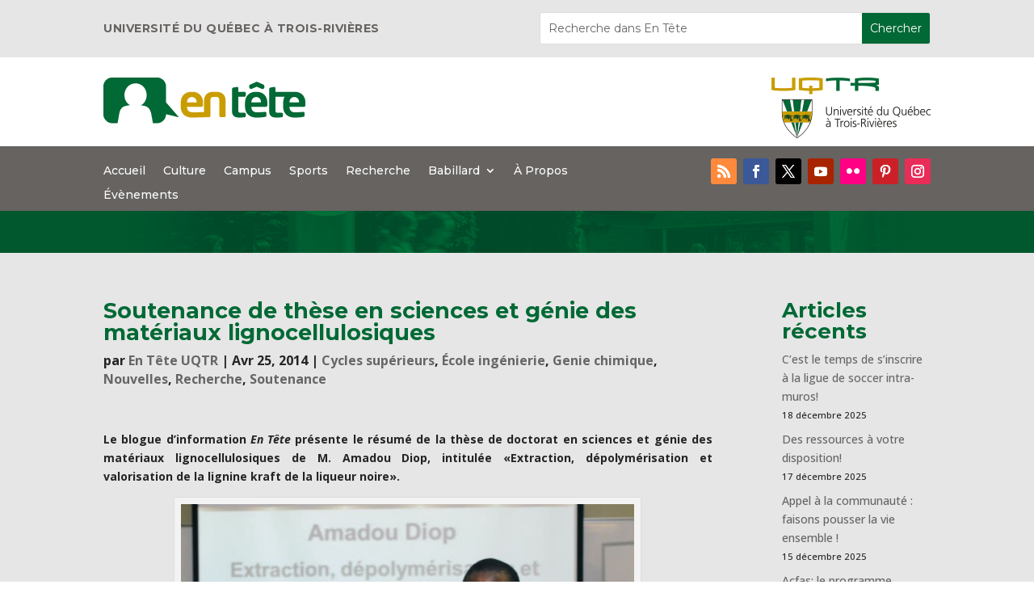

--- FILE ---
content_type: text/css
request_url: https://blogue.uqtr.ca/wp-content/themes/divi_child_theme_webeureka/style.css?ver=1.0.0
body_size: 639
content:
/*
 Theme Name:     UQTR - Entête CHILD Thème
 Theme URI:      https://www.elegantthemes.com/gallery/divi/
 Description:    Thème premium enfant de Divi par Webeureka
 Author:         Elegant Themes & Triade
 Author URI:     https://webeureka.com
 Template:       Divi
 Version:        1.0.0
*/
 
 
/* =Theme customization starts here
------------------------------------------------------- */

 /* ------------------------------------------------------- */
    /********* Divi tweaks to fix minor issues */
    /* Remove that darned "Dividing" line in Divi themes */
    #main-content .container:before {
        content: none !important;
    }

    /* Fixing weird spacing after iFrames */
    iframe {
        vertical-align: middle;
    }